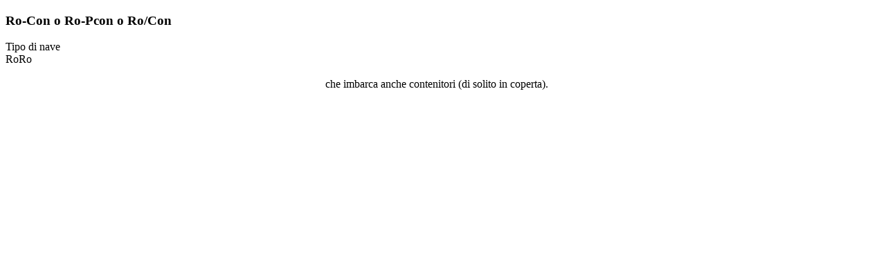

--- FILE ---
content_type: text/html
request_url: https://www.dizionariologistica.com/dirdizion/ro.html
body_size: 552
content:
<!DOCTYPE html>
<html lang="it">
<head>
  <title>Ro-Con o Ro-Pcon o Ro/Con</title>
  <meta name="title" content="Dizionario della Logistica di Giovanni Leonida">
  <meta name="description" content="Tutti i termini della Logistica per addetti ai lavori e non">
  <meta name="keywords" content="RoCon RoPcon RoCon Dizionario Logistica">
  <meta name="author" content="Giovanni Leonida">
  <meta name="copyright" content="Giovanni Leonida">
  <meta name="robots" content="index, follow">
  <meta charset="UTF-8">
  <meta name="viewport" content="width=device-width, initial-scale=1.0">
  <link rel="stylesheet" href="../common/stylecss.css">
  <link rel="shortcut icon" href="../favicon.ico">
  <script src="../common/setframe.js"></script>
</head>
  <body onload="setHome ('ro.html')" style="background-image: url(../common/sfondo.jpg);">
      <h3>Ro-Con o Ro-Pcon o Ro/Con</h3>
Tipo di nave ﻿<div class="addr" onclick="parent.updScreen('T','roro.html')" onmouseover="enabPopup('sp1', event.clientX, event.clientY)" onmouseout="disabPopup('sp1')">RoRo</div><span id="sp1" class="popup" style="visibility: hidden;">RoRo o Ro-Ro o Ro/Ro - Roll-on/Roll-off<br>Letteralmente: “sale con le ruote e scende con le ruote”. Tecnica di cari...</span> che imbarca anche contenitori (di solito in coperta).
﻿  </body>
</html>
